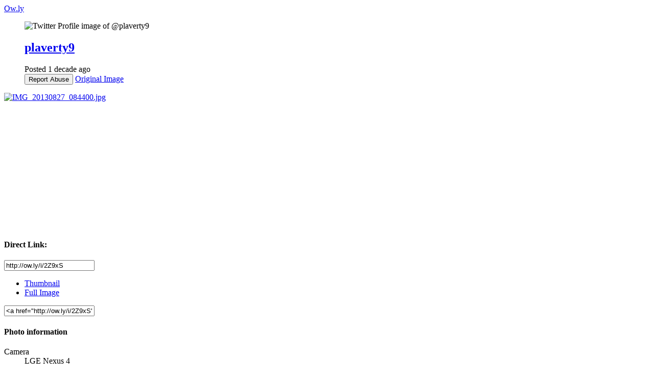

--- FILE ---
content_type: text/html; charset=UTF-8
request_url: http://ow.ly/i/2Z9xS
body_size: 7565
content:















<!DOCTYPE html>
<html data-page-type="photo">
  <head>
    <meta charset="utf-8">
    <meta http-equiv="X-UA-Compatible" content="IE=edge">
    <meta name="description" content="">
    <meta name="keywords" content="Ow.ly, Shorten urls, share files, track visits, twitter file sharing, twitter image sharing">
    


<meta name="owly-image-id" content="2Z9xS" />


    <meta name="twitter:card" content="photo">
    <meta name="twitter:site" content="">
    <meta name="twitter:site:id" content="">
    <meta name="twitter:creator" content="">
    <meta name="twitter:title" content="">

    <meta name="twitter:app:name:iphone" content="Hootsuite">
    <meta name="twitter:app:id:iphone" content="341249709">
    <meta name="twitter:app:name:ipad" content="Hootsuite">
    <meta name="twitter:app:id:ipad" content="341249709">
    <meta name="twitter:app:name:googleplay" content="Hootsuite">
    <meta name="twitter:app:id:googleplay" content="com.hootsuite.droid.full">

    <meta property="fb:app_id" content="183319479511">
    <meta property="og:type" content="article">
    <meta property="og:url" content="http://ow.ly/i/2Z9xS">
    <meta property="og:image" content="https://static.ow.ly/photos/original/2Z9xS.jpg">
    <meta property="og:title" content="">
    <meta property="og:description" content="">


    <title>Ow.ly - image uploaded by @plaverty9</title>

    
    <link href="//fonts.googleapis.com/css?family=Open+Sans:400,700&subset=latin,latin-ext,cyrillic" rel="stylesheet">
    <link rel="stylesheet" href="https://static.ow.ly/v1/css/app.03844968ed58ab64.gz.css">
    <link rel="shortcut icon" href="https://static.ow.ly/v1/images/favicon.95722e2582d0a7f4.ico">
    

    <!--[if lt IE 9]>
      <script src='https://static.ow.ly/v1/js/ie8.0534be4ecc21c02b.gz.js'></script>
    <![endif]-->

    
  </head>
  <body  >
    

    <header class="globalHeader x-withBG " role="banner">
      <div class="wrapper x-lrg">
        
          
          <a href="/" class="owlyLogo">Ow.ly</a>
        
      </div>
    </header>

    <section class="globalContent" role="main">
      
  <div class="wrapper x-lrg" >
    <section class="primaryContent">
      <article class="imageView">
        
          <figure class="media mediaProfile">
            <img src="https://si1.twimg.com/sticky/default_profile_images/default_profile_0_bigger.png" alt="Twitter Profile image of @plaverty9" class="-image" width="80" height="80">
            <div class="-content">
                
                  <h2 class="userName"><a href="/user/plaverty9">plaverty9</a></h2>
                
              <span class="-sincePosted">Posted 1 decade ago</span>
              <aside class="meta">
                <button class="with-reportAbuse" type="button" data-action="flag" data-flag-url="/ajax/photos/2Z9xS/flag">Report Abuse</button>
                 <a href="/i/2Z9xS/original" class="with-originalImage">Original Image</a> 
              </aside>
            </div>
          </figure>

          <section class="imageWrapper">
            
              <a href="/i/2Z9xS/original">
                <img src="https://static.ow.ly/photos/normal/2Z9xS.jpg" class="-image" alt="IMG_20130827_084400.jpg" title="IMG_20130827_084400.jpg">
              </a>
            
          </section>
        
      </article>
    </section>

    
      
<aside class="secondaryContent">

  
  <script type='text/javascript'>
    var googletag = googletag || {};
    googletag.cmd = googletag.cmd || [];
    (function() {
    var gads = document.createElement('script');
    gads.async = true;
    gads.type = 'text/javascript';
    var useSSL = 'https:' == document.location.protocol;
    gads.src = (useSSL ? 'https:' : 'http:') + '//www.googletagservices.com/tag/js/gpt.js';
    var node = document.getElementsByTagName('script')[0];
    node.parentNode.insertBefore(gads, node);
    })();

    googletag.cmd.push(function() {
    googletag.defineSlot('/5280035/OwlyImagesBanner', [300, 250], 'div-gpt-ad-1329423447822-0').addService(googletag.pubads());
    googletag.pubads().enableSingleRequest();
    googletag.enableServices();
    });
  </script>

  <div class="googleAds" style="margin-bottom: 20px;">

    <div id='div-gpt-ad-1329423447822-0' style='width:300px; height:250px;'>
      <script type='text/javascript'>
        googletag.cmd.push(function() {
          googletag.display('div-gpt-ad-1329423447822-0');
        });
      </script>
    </div>
  </div>

  
        
          <h4>Direct Link:</h4>
          <input type="text" value="http://ow.ly/i/2Z9xS" class="codeDisplay" data-action="select-on-click">

          <div data-action="tab-switcher">
              <nav class="tabRow x-sm">
                <ul>
                  <li class="-selected"><a href="#" data-tab="thumbnail-code">Thumbnail</a></li>
                  <li><a href="#" data-tab="full-code">Full Image</a></li>
                </ul>
              </nav>

               <input type="text" class="codeDisplay" value="&lt;a href=&quot;http://ow.ly/i/2Z9xS&quot; target=&quot;_blank&quot;&gt;&lt;img src=&quot;https://static.ow.ly/photos/thumb/2Z9xS.jpg&quot; alt=&quot;Owly Images&quot;&gt;&lt;/a&gt;" data-tab-id="thumbnail-code" data-action="select-on-click">
               <input type="text" class="codeDisplay" value="&lt;a href=&quot;http://ow.ly/i/2Z9xS&quot; target=&quot;_blank&quot;&gt;&lt;img src=&quot;https://static.ow.ly/photos/normal/2Z9xS.jpg&quot; alt=&quot;Owly Image&quot;&gt;&lt;/a&gt;" data-tab-id="full-code" data-action="select-on-click" style="display: none;">
          </div>

          

              <h4>Photo information</h4>
              

              <dl class="metaTable">
                
                 <dt>Camera</dt> <dd>LGE Nexus 4</dd> 
              </dl>
          

          
          

            <h4 class="seeMoreItems">More photos from plaverty9 <a href="/user/plaverty9" class="-seeAll">See All</a></h4>

            <figure class="userImagePreview">
              
                <a href="/i/3WAp7"><img src="https://static.ow.ly/photos/thumb/3WAp7.jpg" class="-image" alt="Thumbnail of a photo from user plaverty9 called IMG_20131206_081514.jpg" width="80" height="80"></a>
              
                <a href="/i/3WAsS"><img src="https://static.ow.ly/photos/thumb/3WAsS.jpg" class="-image" alt="Thumbnail of a photo from user plaverty9 called rsz_img_20131206_081514.jpg" width="80" height="80"></a>
              
                <a href="/i/4xooo"><img src="https://static.ow.ly/photos/thumb/4xooo.jpg" class="-image" alt="Thumbnail of a photo from user plaverty9 called ternus.jpg" width="80" height="80"></a>
              
            </figure>
          

          <a href="https://hootsuite.com"><img src="https://static.ow.ly/v1/images/logo_hootsuite.45eb960d394a1f08.png" class="hsLogo" alt="Hootsuite"></a>

        
      

</aside>
    
  </div>

    </section>

    <footer class="globalFooter">
      <div class="wrapper x-lrg">
        <nav class="-smallPrint">
          <a href="https://hootsuite.com/legal/terms">Terms &amp; Conditions</a>
          <a href="https://hootsuite.com/legal/privacy">Privacy Policy</a>
          <a href="https://hootsuite.com/legal/copyright">Copyright</a>
        </nav>
        <span class="-copyright">&copy;2015 <a href="https://hootsuite.com"> Hootsuite Media Inc.</a> All Rights Reserved.</span>
      </div>
    </footer>

    
  
    
  

    <script src='https://static.ow.ly/v1/js/app.35d0ffda8fb4cad1.gz.js'></script>
  </body>
</html>



--- FILE ---
content_type: text/html; charset=utf-8
request_url: https://www.google.com/recaptcha/api2/aframe
body_size: 250
content:
<!DOCTYPE HTML><html><head><meta http-equiv="content-type" content="text/html; charset=UTF-8"></head><body><script nonce="LArtdB_puNO_iU8kZ8U51Q">/** Anti-fraud and anti-abuse applications only. See google.com/recaptcha */ try{var clients={'sodar':'https://pagead2.googlesyndication.com/pagead/sodar?'};window.addEventListener("message",function(a){try{if(a.source===window.parent){var b=JSON.parse(a.data);var c=clients[b['id']];if(c){var d=document.createElement('img');d.src=c+b['params']+'&rc='+(localStorage.getItem("rc::a")?sessionStorage.getItem("rc::b"):"");window.document.body.appendChild(d);sessionStorage.setItem("rc::e",parseInt(sessionStorage.getItem("rc::e")||0)+1);localStorage.setItem("rc::h",'1768791664930');}}}catch(b){}});window.parent.postMessage("_grecaptcha_ready", "*");}catch(b){}</script></body></html>